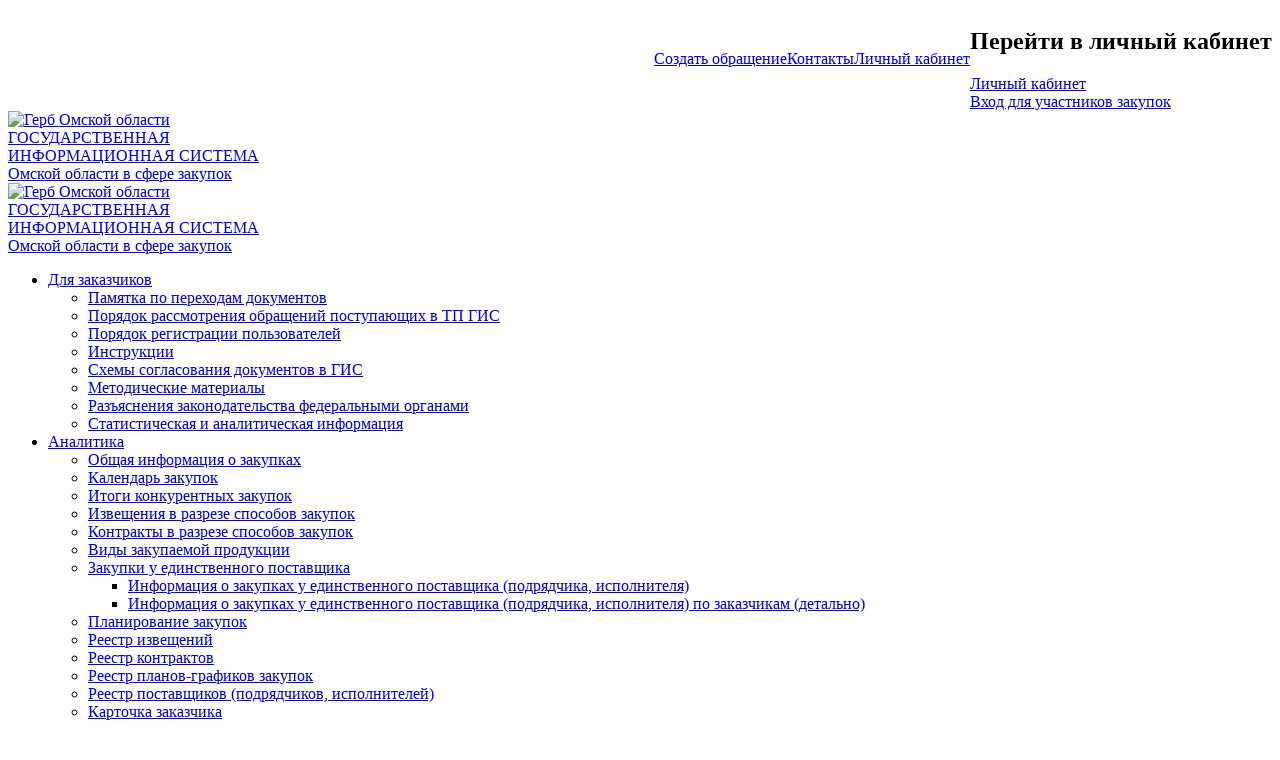

--- FILE ---
content_type: text/html; charset=utf-8
request_url: https://zakupki.omskportal.ru/news/636-kazennoe-uchrezhdenie-omskoj-oblasti-tsentr-zakupok-tovarov-rabot-uslug-soobshchaet-ob-organizatsii-sovmestnogo-auktsiona-v-elektronnoj-forme-na-postavku-meditsinskikh-raskhodnykh-materialov-shpritsy-dlya-nasosov-dalee-auktsion
body_size: 9712
content:
<!DOCTYPE HTML>
<html lang="ru-ru" dir="ltr"  data-config='{"twitter":0,"plusone":0,"facebook":0,"style":"default"}'>

<head>
<meta http-equiv="X-UA-Compatible" content="IE=edge">
<meta name="viewport" content="width=device-width, initial-scale=1">

<link rel="apple-touch-icon" sizes="180x180" href="/apple-touch-icon.png">
<link rel="icon" type="image/png" sizes="32x32" href="/favicon-32x32.png">
<link rel="icon" type="image/png" sizes="16x16" href="/favicon-16x16.png">
<link rel="manifest" href="/site.webmanifest">
<meta name="msapplication-TileColor" content="#ffffff">
<meta name="theme-color" content="#ffffff"> 

<meta charset="utf-8">
	<meta name="author" content="Редактор новостей и документов">
	<meta name="generator" content="Joomla! - Open Source Content Management">
	<title>Казенное учреждение Омской области «Центр закупок товаров, работ, услуг» сообщает об организации совместного аукциона в электронной форме на поставку медицинских расходных материалов (шприцы для насосов) (далее – аукцион)</title>
	<link href="/favicon.ico" rel="icon" type="image/vnd.microsoft.icon">
<link href="/media/system/css/joomla-fontawesome.min.css?043d94180e17b4ec31a8e6d752ccafe5" rel="stylesheet" />
	<link href="/plugins/system/spcookieconsent/assets/css/style.css" rel="stylesheet" />
	<style>#scrollToTop {cursor: pointer;font-size: 0.9em;position: fixed;text-align: center;z-index: 9999;-webkit-transition: background-color 0.2s ease-in-out;-moz-transition: background-color 0.2s ease-in-out;-ms-transition: background-color 0.2s ease-in-out;-o-transition: background-color 0.2s ease-in-out;transition: background-color 0.2s ease-in-out;background: rgba(24, 80, 133, 0.69);color: #ffffff;border-radius: 50px;padding-left: 12px;padding-right: 12px;padding-top: 12px;padding-bottom: 12px;right: 20px; bottom: 20px;}#scrollToTop:hover {background: rgba(24, 80, 133, 1);color: #ffffff;}#scrollToTop > img {display: block;margin: 0 auto;}</style>
	<style>
				.fa-calendar { font-family: "Font Awesome 5 Free"; }</style>
	<style>#sp-cookie-consent {background-color: #ffffff; color: #000000; }#sp-cookie-consent a, #sp-cookie-consent a:hover, #sp-cookie-consent a:focus, #sp-cookie-consent a:active {color: #f5f5f5; }#sp-cookie-consent .sp-cookie-allow {background-color: #ffffff; color: #000000;}#sp-cookie-consent .sp-cookie-allow:hover, #sp-cookie-consent .sp-cookie-allow:active, #sp-cookie-consent .sp-cookie-allow:focus {color: #000000;}</style>
<script type="application/json" class="joomla-script-options new">{"system.paths":{"root":"","rootFull":"https:\/\/zakupki.omskportal.ru\/","base":"","baseFull":"https:\/\/zakupki.omskportal.ru\/"},"csrf.token":"927bbb86d66ca9978eae6461e2af1858"}</script>
	<script src="/media/system/js/core.min.js?37ffe4186289eba9c5df81bea44080aff77b9684"></script>
	<script src="/media/vendor/bootstrap/js/bootstrap-es5.min.js?5.3.2" nomodule defer></script>
	<script src="/media/vendor/jquery/js/jquery.min.js?3.7.1"></script>
	<script src="/media/legacy/js/jquery-noconflict.min.js?647005fc12b79b3ca2bb30c059899d5994e3e34d"></script>
	<script src="/media/vendor/bootstrap/js/alert.min.js?5.3.2" type="module"></script>
	<script src="/media/vendor/bootstrap/js/button.min.js?5.3.2" type="module"></script>
	<script src="/media/vendor/bootstrap/js/carousel.min.js?5.3.2" type="module"></script>
	<script src="/media/vendor/bootstrap/js/collapse.min.js?5.3.2" type="module"></script>
	<script src="/media/vendor/bootstrap/js/dropdown.min.js?5.3.2" type="module"></script>
	<script src="/media/vendor/bootstrap/js/modal.min.js?5.3.2" type="module"></script>
	<script src="/media/vendor/bootstrap/js/offcanvas.min.js?5.3.2" type="module"></script>
	<script src="/media/vendor/bootstrap/js/popover.min.js?5.3.2" type="module"></script>
	<script src="/media/vendor/bootstrap/js/scrollspy.min.js?5.3.2" type="module"></script>
	<script src="/media/vendor/bootstrap/js/tab.min.js?5.3.2" type="module"></script>
	<script src="/media/vendor/bootstrap/js/toast.min.js?5.3.2" type="module"></script>
	<script src="/media/mod_menu/js/menu-es5.min.js?043d94180e17b4ec31a8e6d752ccafe5" nomodule defer></script>
	<script src="/media/template/scrolltotop_jq-32e8d8e5.js"></script>
	<script src="/modules/mod_articles_calendar/js/datepickerRu.js"></script>
	<script src="/plugins/system/spcookieconsent/assets/js/script.js"></script>
	<script src="/media/widgetkit/uikit2-14481487.js"></script>
	<script src="/media/widgetkit/wk-scripts-e85daff7.js"></script>
	<script>jQuery(document).ready(function($) {$(document.body).SLScrollToTop({'image':'/images/up_arrow.png','text':'','title':'','className':'scrollToTop','duration':500});});</script>
	<script>window.addEventListener('DOMContentLoaded', () => {
				let fromDate = '';
				let toDate = '';
				let searchKeyword = '';
				let rangeFields = document.querySelectorAll('.field-calendar .input-group .form-control');
				let btnRange = document.getElementById('btnsearchRange');
				let fieldFromDate = document.querySelector('#range_fromDate1');
				let fieldToDate = document.querySelector('#range_toDate2');
				let fieldSearchKeyword = document.querySelector('#search_keyword');
				const params = new URL(location.href).searchParams;
				const paramFromDate = params.get('fromDate');
				const paramToDate = params.get('toDate');
				const paramSearchKeyword = params.get('search_keyword');
				rangeFields.forEach(field => {
					// field.addEventListener('change', () => {
					// 	switch (field.id) {
					// 		case 'range_fromDate1':
					// 			fromDate = range_fromDate1.value;
					// 			break;
					// 		case 'range_toDate2':
					// 			toDate = range_toDate2.value;
					// 			break;
					// 		case 'range_toDate2':
					// 			searchKeyword = range_toDate2.value;
					// 				break;
					// 		default:
					// 		//
					// 	}
					// });
					// fieldSearchKeyword.addEventListener('change',()=>{
						searchKeyword = fieldSearchKeyword.value;
					// });
			
					btnRange.addEventListener('click', () => {
						
						if (fromDate != '' && toDate != '' && searchKeyword !='') {
							fieldFromDate.value = paramFromDate;
							fieldToDate.value = paramToDate;
							fieldSearchKeyword.value = paramSearchKeyword;
						}
						let url = 'http://zakupki.omskportal.ru/news?range=1&moduleId=144&orderto=ASC&orderby=title&fromDate=' + fieldFromDate.value + '&toDate=' + fieldToDate.value +'&search_keyword=' + fieldSearchKeyword.value +'';
						window.location.href = url;
						getRangeInitial(fieldFromDate, fieldToDate,fieldSearchKeyword);
					});
					
					
				});
			
				function getRangeInitial(fromDate, toDate,fieldSearchKeyword) {
					Cookies.set('fromDate', fromDate);
					Cookies.set('toDate', toDate);
					Cookies.set('search_keyword', fieldSearchKeyword);
					jQuery.ajax({
						data: 'range=1&amp;fromDate=' + fromDate.value + '&amp;toDate=' + toDate.value + '&amp;search_keyword=' + fieldSearchKeyword.value + '&amp;search_mode=range&amp;date_field=publish_up&amp;moduleId=144',
						type: 'GET',
						dataType: 'json',
						url: 'https://zakupki.omskportal.ru/index.php?option=com_ajax&amp;module=mod_article_calendar&amp;format=json&amp;Itemid=111',
						success: function () {
							if (paramFromDate != '' && paramToDate != '') {
								fromDate.value = paramFromDate;
								toDate.value = paramToDate;
								fieldSearchKeyword.value = paramSearchKeyword;
							}
						 }
					});
				}
				getRangeInitial(fieldFromDate, fieldToDate,fieldSearchKeyword);
			
			});</script>

<link rel="apple-touch-icon-precomposed" href="/">
<link rel="stylesheet" href="/media/template/bootstrap-062cd09a.css">
<link rel="stylesheet" href="/media/template/theme-b4115ef7.css">
<script src="/media/template/theme-2aed9e2b.js"></script>
  	<script type="module" src="/templates/yoo_digit/js/table.js"></script>
</head>

<body class="tm-sidebar-b-right tm-sidebars-1 tm-isblog  news-page tm-article-blog-truncated">


	
		<div class="tm-toolbar uk-clearfix">

			<div class="uk-container uk-container-center">

								<div><div class="uk-panel">
	<div style="display: flex; align-items: center; justify-content: flex-end;">
<div class="top-link"><a href="/technical-support" class="contacts"><i class="uk-icon-envelope"></i><span>Создать обращение</span></a></div>
<div class="top-link"><a href="/kontakty" class="contacts"><i class="uk-icon-phone"></i><span>Контакты</span></a></div>
<div class="top-link"><a href="#lk-mod" class="personal-area" data-uk-modal><i class="uk-icon-sign-in"></i><span>Личный кабинет</span></a></div>
<div id="lk-mod" class="uk-modal">
<div class="uk-modal-dialog" style="max-width: 500px;"><a class="uk-modal-close uk-close"></a>
<div class="uk-modal-header uk-text-left">
<h2 style="text-transform: initial;">Перейти в личный кабинет</h2>
</div>
<div class="personal-area__item"><a href="https://ntp-zakupki.omskportal.ru/login/" target="_blank" rel="noopener">Личный кабинет</a></div>
<div class="personal-area__item"><a href="https://uek-zakupki.omskportal.ru/login/" target="_blank" rel="noopener">Вход для участников закупок</a></div>
</div>
</div>
</div></div></div>
				
				
			</div>

		</div>

		
		
		
		<div class="logo uk-container uk-container-center">
			<div class="uk-visible-large">
				<div class="logo-lrage"><a class="" href="https://zakupki.omskportal.ru">
	<div class="wrapper__logo">
<div class="logo__pic"><img src="/images/logo-70x70.png" alt="Герб Омской области" /></div>
<div class="logo__title">ГОСУДАРСТВЕННАЯ<br />ИНФОРМАЦИОННАЯ СИСТЕМА<br /><span>Омской области в сфере закупок</span></div>
</div>


</a></div>			
			</div>
			
			<div class="uk-flex uk-flex-middle uk-flex-space-between uk-hidden-large">				
				<div class="logo-small"><a class="tm-logo-small" href="https://zakupki.omskportal.ru">
	<div class="wrapper__logo">
<div class="logo__pic"><img src="/images/logo-70x70.png" alt="Герб Омской области" /></div>
<div class="logo__title">ГОСУДАРСТВЕННАЯ<br />ИНФОРМАЦИОННАЯ СИСТЕМА<br /><span>Омской области в сфере закупок</span></div>
</div>


</a></div>
				<div><a href="#offcanvas" class="uk-navbar-toggle uk-navbar-flip" data-uk-offcanvas></a></div>
			</div>
		</div>		
		
	    

	
		<div class="tm-headerbar tm-headerbar-plain uk-clearfix uk-visible-large">

			<div class="uk-container uk-container-center">				

				
				
								<div class="uk-navbar-nav uk-flex uk-flex-center uk-text-center uk-visible-large">
					<ul class="uk-navbar-nav uk-hidden-small"><li class="uk-parent" data-uk-dropdown="{'preventflip':'y'}" aria-haspopup="true" aria-expanded="false"><a href="#">Для заказчиков</a>
<div class="uk-dropdown uk-dropdown-navbar uk-dropdown-width-2"><div class="uk-grid uk-dropdown-grid"><div class="uk-width-1-2"><ul class="uk-nav uk-nav-navbar"><li><a href="/images/docs/pamyatka_o_perehodah.pdf" target="_blank" rel="noopener noreferrer">Памятка по переходам документов</a></li><li><a href="/informatsiya/poryadok-rassmotreniya-obrashchenij-postupayushchikh-v-tp-gis">Порядок рассмотрения обращений поступающих в ТП ГИС</a></li><li><a href="/informatsiya/poryadok-registratsii-polzovatelej">Порядок регистрации пользователей</a></li><li><a href="/informatsiya/instruktsii">Инструкции</a></li></ul></div><div class="uk-width-1-2"><ul class="uk-nav uk-nav-navbar"><li><a href="/informatsiya/skhemy-soglasovaniya-dokumentov-v-gis">Схемы согласования документов в ГИС</a></li><li><a href="/informatsiya/metodicheskie-materials">Методические материалы</a></li><li><a href="/informatsiya/raz-yasneniya-zakonodatelstva-federalnymi-organami">Разъяснения законодательства федеральными органами</a></li><li><a href="/informatsiya/statisticheskaya-i-analiticheskaya-informatsiya">Статистическая и аналитическая информация</a></li></ul></div></div></div></li><li class="uk-parent" data-uk-dropdown="{'preventflip':'y'}" aria-haspopup="true" aria-expanded="false"><a href="#">Аналитика</a>
<div class="uk-dropdown uk-dropdown-navbar uk-dropdown-width-3"><div class="uk-grid uk-dropdown-grid"><div class="uk-width-1-3"><ul class="uk-nav uk-nav-navbar"><li><a href="/44-fz/obshchaya-informatsiya-o-zakupkakh">Общая информация о закупках</a></li><li><a href="/44-fz/kalendar-zakupok">Календарь закупок</a></li><li><a href="/44-fz/itogi-konkurentnykh-zakupok">Итоги конкурентных закупок</a></li><li><a href="/44-fz/izveshcheniya-v-razreze-sposobov-zakupok">Извещения в разрезе способов закупок</a></li><li><a href="/44-fz/kontrakty-v-razreze-sposobov-zakupok">Контракты в разрезе способов закупок </a></li><li><a href="/44-fz/vidy-zakupaemoj-produktsii">Виды закупаемой продукции</a></li><li class="uk-parent"><a href="/44-fz/zakupki-u-edinstvennogo-postavshchika">Закупки у единственного поставщика</a><ul class="uk-nav-sub"><li><a href="/44-fz/zakupki-u-edinstvennogo-postavshchika/informatsiya-o-zakupkakh-u-edinstvennogo-postavshchika-podryadchika-ispolnitelya">Информация о закупках у единственного поставщика (подрядчика, исполнителя)</a></li><li><a href="/44-fz/zakupki-u-edinstvennogo-postavshchika/informatsiya-o-zakupkakh-u-edinstvennogo-postavshchika-podryadchika-ispolnitelya-po-zakazchikam-detalno">Информация о закупках у единственного поставщика (подрядчика, исполнителя) по заказчикам (детально)</a></li></ul></li><li><a href="/44-fz/planirovanie-zakupok">Планирование закупок</a></li></ul></div><div class="uk-width-1-3"><ul class="uk-nav uk-nav-navbar"><li><a href="/44-fz/reestr-izveshchenij">Реестр извещений</a></li><li><a href="/44-fz/reestr-kontraktov">Реестр контрактов</a></li><li><a href="/44-fz/reestr-planov-grafikov-zakupok">Реестр планов-графиков закупок</a></li><li><a href="/44-fz/reestr-postavshchikov-podryadchikov-ispolnitelej">Реестр поставщиков (подрядчиков, исполнителей)</a></li><li><a href="/44-fz/kartochka-polzovatelya-sistemy">Карточка заказчика</a></li><li><a href="/44-fz/informatsiya-o-podannykh-zhalobakh">Информация о поданных жалобах</a></li><li><a href="/44-fz/kalendar-podannykh-zhalob">Календарь поданных жалоб</a></li><li><a href="/44-fz/reestr-kontraktov-po-produktsii">Реестр контрактов по продукции</a></li></ul></div><div class="uk-width-1-3"><ul class="uk-nav uk-nav-navbar"><li><a href="/44-fz/zakupki-lgotnykh-lekarstvennykh-sredstv">Закупки льготных лекарственных средств</a></li><li><a href="/44-fz/informatsiya-o-podannykh-zayavkakh">Информация о поданных заявках</a></li><li><a href="/44-fz/shtrafnye-sanktsii">Штрафные санкции</a></li><li><a href="/44-fz/kontrakty-v-razreze-statusov-ispolneniya">Контракты в разрезе статусов исполнения</a></li><li><a href="/44-fz/preimushhestva-smp-nko">Преимущества при размещении закупок</a></li><li><a href="/44-fz/reestr-zakupok-po-p-4-i-p-5-ch-1-st-93">Реестр закупок по п.4 и п.5 ч. 1 ст.93</a></li><li><a href="/44-fz/informatsiya-o-zakupkah-v-ramkah-natsionalnogo-proekta">Информация о закупках в рамках национального проекта</a></li></ul></div></div></div></li><li class="uk-parent" data-uk-dropdown="{'preventflip':'y'}" aria-haspopup="true" aria-expanded="false"><a href="#">Торговые площадки</a>
<div class="uk-dropdown uk-dropdown-navbar uk-dropdown-width-1"><div class="uk-grid uk-dropdown-grid"><div class="uk-width-1-1"><ul class="uk-nav uk-nav-navbar"><li><a href="https://zmo-omskobl.rts-tender.ru/" target="_blank" rel="noopener noreferrer">РТС - маркет</a></li><li><a href="https://omskregion.rts-tender.ru/" target="_blank" rel="noopener noreferrer">Витрина продукции и услуг Омской области</a></li><li><a href="https://zakupki.mos.ru/" target="_blank" rel="noopener noreferrer">Портал поставщиков</a></li><li><a href="https://market.otc.ru/omsk" target="_blank" rel="noopener noreferrer">ОТС - маркет</a></li><li><a href="/torgovye-ploshchadki/katalog-predlozhenij-postavshchikov">Каталог предложений поставщиков</a></li><li><a href="http://zakaz.omskportal.ru/?fl=True" target="_blank" rel="noopener noreferrer">Закупки Омской области</a></li></ul></div></div></div></li><li class="uk-parent" data-uk-dropdown="{'preventflip':'y'}" aria-haspopup="true" aria-expanded="false"><a href="#">ГИСП</a>
<div class="uk-dropdown uk-dropdown-navbar uk-dropdown-width-1"><div class="uk-grid uk-dropdown-grid"><div class="uk-width-1-1"><ul class="uk-nav uk-nav-navbar"><li><a href="https://gisp.gov.ru/pp719v2/pub/prod/rep/" target="_blank" rel="noopener noreferrer">Единый реестр российской радиоэлектронной продукции</a></li><li><a href="https://gisp.gov.ru/pp719v2/pub/prod/" target="_blank" rel="noopener noreferrer">реестр промышленной продукции, произведенной на территории РФ</a></li><li><a href="https://erpt.eecommission.org/" target="_blank" rel="noopener noreferrer">Евразийский реестр промышленных товаров государств-членов ЕАЭС</a></li></ul></div></div></div></li><li><a href="http://www.55.fsin.gov.ru/perechen-vypuskaemoy-produktsii.php" target="_blank" rel="noopener noreferrer">Продукция УФСИН</a></li><li class="uk-parent" data-uk-dropdown="{'preventflip':'y'}" aria-haspopup="true" aria-expanded="false"><a href="#">Вопрос-ответ</a>
<div class="uk-dropdown uk-dropdown-navbar uk-dropdown-width-1"><div class="uk-grid uk-dropdown-grid"><div class="uk-width-1-1"><ul class="uk-nav uk-nav-navbar"><li><a href="/vopros-otvet/chasto-zadavaemye-voprosy">Часто задаваемые вопросы</a></li></ul></div></div></div></li><li class="uk-parent" data-uk-dropdown="{'preventflip':'y'}" aria-haspopup="true" aria-expanded="false"><a href="#">223-ФЗ</a>
<div class="uk-dropdown uk-dropdown-navbar uk-dropdown-width-1"><div class="uk-grid uk-dropdown-grid"><div class="uk-width-1-1"><ul class="uk-nav uk-nav-navbar"><li><a href="/223-fz/formy-otchetnosti">Формы отчетности</a></li><li><a href="/223-fz/rezultaty-monitoringa-zakupok">Результаты мониторинга закупок</a></li><li><a href="/223-fz/tipovye-polozheniya-o-zakupke-tovarov-rabot-uslug">Типовые положения о закупке товаров, работ, услуг</a></li><li><a href="/223-fz/izmeneniya-v-zakonodatelstve">Изменения в законодательстве</a></li><li><a href="/223-fz/metodicheskie-materialy">Методические материалы</a></li><li><a href="/223-fz/223-fz-vopros-otvet">Вопрос - ответ</a></li></ul></div></div></div></li></ul>				</div>
							

			</div>

		</div>

	
	
	<div class="tm-wrapper">

	
	
		<div class="tm-block tm-block-padding-top-bottom ">
		<div class=" uk-container uk-container-center">

												<div class="tm-breadcrumb">
					<ul class="uk-breadcrumb"><li><a href="/">Главная</a></li><li><a href="/news">Новости</a></li><li><a href="/news/60-news-sovmestnye-zakupki">Совместные закупки</a></li><li class="uk-active"><span>Казенное учреждение Омской области «Центр закупок товаров, работ, услуг» сообщает об организации совместного аукциона в электронной форме на поставку медицинских расходных материалов (шприцы для насосов) (далее – аукцион)</span></li></ul>
					</div>
							
			<div class="tm-middle uk-grid" data-uk-grid-match data-uk-grid-margin>

								<div class="tm-main uk-width-medium-3-4">

					
										<main class="tm-content">

						<div id="system-message-container">
</div>




<article class="uk-article" data-permalink="http://zakupki.omskportal.ru/news/60-news-sovmestnye-zakupki/[base64]">

	
		<h1 class="uk-article-title">
					Казенное учреждение Омской области «Центр закупок товаров, работ, услуг» сообщает об организации совместного аукциона в электронной форме на поставку медицинских расходных материалов (шприцы для насосов) (далее – аукцион)			</h1>
	
	
		<p class="uk-article-meta">

		Дата публикации: <time datetime="2024-05-13" pubdate>13 мая 2024</time>. Категория: <a href="/news/60-news-sovmestnye-zakupki">Совместные закупки</a>.
	</p>
	
	
	
		<div>
		
<p style="text-align: justify;" align="justify"><span><span><span><span>Размещение извещения об аукционе планируется </span></span><span><span>в мае 2024</span></span> <span><span>года.</span></span></span></span></p>
<p style="text-align: justify;" align="justify"><span><span><span><span>В государственной информационной системе Омской области в сфере закупок товаров, работ, услуг (далее – ГИС) сформировано соглашение о совместной закупке (далее – соглашение) № </span></span><span><span>241387.</span></span></span></span></p>
<p style="text-align: justify;" align="justify"><span><span><span><span>В случае заинтересованности принять участие в аукционе Вам необходимо в ГИС сформировать позицию потребности.</span></span></span></span></p>
<p style="text-align: justify;" align="justify"><span><span><span><span>Для формирования позиции потребности перейдите в раздел «Планирование закупок с 2020 года», далее «Соглашения о совместных закупках». На соглашении нажмите на кнопку «Операции» и выберите «Формирование позиции потребности».</span></span></span></span></p>
<p style="text-align: justify;" align="justify"><span><span><span><span>В результате выполнения операции сформируется новая позиция потребности. Автоматически заполняются поля в разделе «Общая информация о позиции потребности» и разделы «График осуществления процедуры закупки», «Информация об объекте закупки», «Характеристики товара (работы, услуги)». Позиция автоматически будет включена в состав соглашения.</span></span></span></span></p>
<p style="text-align: justify;" align="justify"><span><span><span><span>В закупаемой продукции в поле «Количество на текущий финансовый год» вводить значение </span></span><span><span>с клавиатуры не нужно, продукцию не удалять</span></span><span><span>..</span></span></span></span></p>
<p style="text-align: justify;" align="justify"><span><span><span><span>Нажмите на кнопку «Сохранить» для сохранения внесенных данных. Затем нажмите на кнопку «Готово».</span></span></span></span></p>
<p style="text-align: justify;" align="justify"><span><span><span><span>Для включения позиции потребности в позицию плана-графика необходимо на интерфейсе «Позиции потребностей» выбрать позицию, которую необходимо включить в позицию плана-графика, нажать кнопку «Операции» / «Включить в позицию плана-графика» (без внесения изменений в план-график). При этом позиция потребности должна быть в состоянии «Ввод завершен»</span></span><span><span>,</span></span><span><span> иначе будет выдаваться сообщение об ошибке и операция не будет выполнена.</span></span></span></span></p>
<p style="text-align: justify;" align="justify"><span><span><span><span>Во вкладке «Вложения» приложить обоснование НМЦК, КП (данные файлы приложены к соглашению о совместной закупке).</span></span></span></span></p>
<p style="text-align: justify;" align="justify"><span><span><span><span>Обращаем Ваше внимание, что коды ОКПД2, которые выбраны в позициях потребностей, должны содержаться в позиции плана-графика закупок. В противном случае заявка будет исключена из соглашения.</span></span></span></span></p>
<p style="text-align: justify;" align="justify"><span><span><span><span>Сформировать позиции потребностей для участия в совместном аукционе необходимо </span></span><span><span>до 17.05.2024 года.</span></span></span></span></p>
<p style="text-align: justify;" align="justify"><span><span><span><span>Код ОКПД 2 для позиции плана-графика 32.50. </span></span></span></span></p>	</div>
	
	
	
	
	
	
</article>




					</main>
					
					
				</div>
				
	            	            	            	            	            <aside class="tm-sidebar-b uk-width-medium-1-4"><div class="uk-panel block_sticky_search_news"><h3 class="uk-panel-title">Фильтры поиска</h3>
<div class="articles-calendar ">
	
		
	<form action="/news/[base64]?task=calendar.filter" method="post" name="searchForm" id="searchForm" class="uk-form">
				<!-- <h4 class="filter-search-lbl" for="filter-search">
			Фильтры&#160;		</h4> -->
		
				<div class="uk-form-row">
			<!-- <label class="control-label keyword-lbl" for="search_keyword">
				Фильтр по заголовку&#160;			</label> -->
			<div class="uk-form-controls">
				<input type="text" name="search_keyword" id="search_keyword" value="" class="inputbox uk-width-1-1" onchange="document.searchForm.submit();" title="Фильтр по заголовку" placeholder="Фильтр по заголовку" />
			</div>
		</div>
		
		
					<div class="uk-form-row">
				<!-- <label class="control-label search_year-lbl" for="year">
					Выбор года&#160;				</label> -->
				<div class="uk-form-controls">
					<select id="search_year" name="search_year" size="1" class="inputbox uk-width-1-1" onchange="document.searchForm.submit();">
	<option value="" selected="selected">- Выбор года -</option>
	<option value="1980">1980</option>
	<option value="2020">2020</option>
	<option value="2022">2022</option>
	<option value="2023">2023</option>
	<option value="2024">2024</option>
	<option value="2025">2025</option>
	<option value="2026">2026</option>
</select>
				</div>
			</div>
		
					<div class="uk-form-row">
				<!-- <label class="control-label search_month-lbl" for="month">
					Выбор месяца&#160;				</label> -->
				<div class="uk-form-controls">
					<select id="search_month" name="search_month" size="1" class="inputbox uk-width-1-1" onchange="document.searchForm.submit();">
	<option value="" selected="selected">- Выбор месяца -</option>
	<option value="1">Январь</option>
	<option value="2">Февраль</option>
	<option value="3">Март</option>
	<option value="4">Апрель</option>
	<option value="5">Май</option>
	<option value="6">Июнь</option>
	<option value="7">Июль</option>
	<option value="8">Август</option>
	<option value="9">Сентябрь</option>
	<option value="10">Октябрь</option>
	<option value="11">Ноябрь</option>
	<option value="12">Декабрь</option>
</select>
				</div>
			</div>
				
		<div class="uk-button btn_reset uk-margin-top" onclick="document.getElementById('clear').value='1';document.searchForm.submit();">
			Сбросить		</div>

		<input type="hidden" name="calendar" value="1" />
		<input type="hidden" name="Itemid" value="111" />
		<input type="hidden" name="moduleId" value="144" />
		<input type="hidden" name="clear" id="clear" value="" />
	</form>
	
</div>


</div>
<div class="uk-panel uk-panel-box block_sticky_rsss_news"><h3 class="uk-panel-title">RSS-лента новостей</h3>
	<p>Все последние новости на сайте региональной контрактной системы</p>
<div><button class="uk-button uk-button-primary" data-uk-modal="{target:'#modal-link-rss'}">Подписаться</button></div>
<div id="modal-link-rss" class="uk-modal">
<div class="uk-modal-dialog"><a class="uk-modal-close uk-close"></a>
<h3>RSS-лента новостей</h3>
<p>Cкопируйте ссылку в используемую вами программу-агрегатор</p>
<pre style="font-size: 16px;">http://zakupki.omskportal.ru/news?format=feed&amp;type=rss</pre>
</div>
</div></div></aside>
	            	            
			</div>
		</div>
	</div>
	
	
		
	
	</div>

		<div class="">
		<div class=" tm-block-full uk-container uk-container-center">
			<footer class="tm-footer uk-text-center uk-text-small">

				<div class="uk-panel">
	<div class=" uk-container uk-container-center">
<div style="display: flex; justify-content: space-between; align-items: flex-end;">
<p style="font-size: 1.1em;">© Главное управление контрактной системы Омской области, 
  <script>
  let dt = new Date();
  document.write(dt.getFullYear());
  </script>
</p>
<p>
<!-- Yandex.Metrika informer -->
<a href="https://metrika.yandex.ru/stat/?id=46134462&amp;from=informer"
target="_blank" rel="nofollow"><img src="https://informer.yandex.ru/informer/46134462/3_1_EFEFEFFF_EFEFEFFF_0_uniques"
style="width:88px; height:31px; border:0;" alt="Яндекс.Метрика" title="Яндекс.Метрика: данные за сегодня (просмотры, визиты и уникальные посетители)" class="ym-advanced-informer" data-cid="46134462" data-lang="ru" /></a>
<!-- /Yandex.Metrika informer -->
</p> 
</div> 
  
  

  
</div>
<div class="uk-panel">
	<!-- Yandex.Metrika counter -->
<script type="text/javascript" >
   (function(m,e,t,r,i,k,a){m[i]=m[i]||function(){(m[i].a=m[i].a||[]).push(arguments)};
   m[i].l=1*new Date();k=e.createElement(t),a=e.getElementsByTagName(t)[0],k.async=1,k.src=r,a.parentNode.insertBefore(k,a)})
   (window, document, "script", "https://mc.yandex.ru/metrika/tag.js", "ym");

   ym(46134462, "init", {
        clickmap:true,
        trackLinks:true,
        accurateTrackBounce:true,
        webvisor:true,
        trackHash:true
   });
</script>
<noscript><div><img src="https://mc.yandex.ru/watch/46134462" style="position:absolute; left:-9999px;" alt=""/&gt;&lt;/div&gt;
&lt;p&gt;</noscript>
<!-- /Yandex.Metrika counter --></div>
			</footer>
		</div>
	</div>
	
	
		<div id="offcanvas" class="uk-offcanvas">
		<div class="uk-offcanvas-bar uk-offcanvas-bar-flip"><ul class="uk-nav uk-nav-offcanvas"><li class="uk-parent"><a href="#">Для заказчиков</a>
<ul class="uk-nav-sub"><li><a href="/images/docs/pamyatka_o_perehodah.pdf" target="_blank" rel="noopener noreferrer">Памятка по переходам документов</a></li><li><a href="/informatsiya/poryadok-rassmotreniya-obrashchenij-postupayushchikh-v-tp-gis">Порядок рассмотрения обращений поступающих в ТП ГИС</a></li><li><a href="/informatsiya/poryadok-registratsii-polzovatelej">Порядок регистрации пользователей</a></li><li><a href="/informatsiya/instruktsii">Инструкции</a></li><li><a href="/informatsiya/skhemy-soglasovaniya-dokumentov-v-gis">Схемы согласования документов в ГИС</a></li><li><a href="/informatsiya/metodicheskie-materials">Методические материалы</a></li><li><a href="/informatsiya/raz-yasneniya-zakonodatelstva-federalnymi-organami">Разъяснения законодательства федеральными органами</a></li><li><a href="/informatsiya/statisticheskaya-i-analiticheskaya-informatsiya">Статистическая и аналитическая информация</a></li></ul></li><li class="uk-parent"><a href="#">Аналитика</a>
<ul class="uk-nav-sub"><li><a href="/44-fz/obshchaya-informatsiya-o-zakupkakh">Общая информация о закупках</a></li><li><a href="/44-fz/kalendar-zakupok">Календарь закупок</a></li><li><a href="/44-fz/itogi-konkurentnykh-zakupok">Итоги конкурентных закупок</a></li><li><a href="/44-fz/izveshcheniya-v-razreze-sposobov-zakupok">Извещения в разрезе способов закупок</a></li><li><a href="/44-fz/kontrakty-v-razreze-sposobov-zakupok">Контракты в разрезе способов закупок </a></li><li><a href="/44-fz/vidy-zakupaemoj-produktsii">Виды закупаемой продукции</a></li><li class="uk-parent"><a href="/44-fz/zakupki-u-edinstvennogo-postavshchika">Закупки у единственного поставщика</a><ul><li><a href="/44-fz/zakupki-u-edinstvennogo-postavshchika/informatsiya-o-zakupkakh-u-edinstvennogo-postavshchika-podryadchika-ispolnitelya">Информация о закупках у единственного поставщика (подрядчика, исполнителя)</a></li><li><a href="/44-fz/zakupki-u-edinstvennogo-postavshchika/informatsiya-o-zakupkakh-u-edinstvennogo-postavshchika-podryadchika-ispolnitelya-po-zakazchikam-detalno">Информация о закупках у единственного поставщика (подрядчика, исполнителя) по заказчикам (детально)</a></li></ul></li><li><a href="/44-fz/planirovanie-zakupok">Планирование закупок</a></li><li><a href="/44-fz/reestr-izveshchenij">Реестр извещений</a></li><li><a href="/44-fz/reestr-kontraktov">Реестр контрактов</a></li><li><a href="/44-fz/reestr-planov-grafikov-zakupok">Реестр планов-графиков закупок</a></li><li><a href="/44-fz/reestr-postavshchikov-podryadchikov-ispolnitelej">Реестр поставщиков (подрядчиков, исполнителей)</a></li><li><a href="/44-fz/kartochka-polzovatelya-sistemy">Карточка заказчика</a></li><li><a href="/44-fz/informatsiya-o-podannykh-zhalobakh">Информация о поданных жалобах</a></li><li><a href="/44-fz/kalendar-podannykh-zhalob">Календарь поданных жалоб</a></li><li><a href="/44-fz/reestr-kontraktov-po-produktsii">Реестр контрактов по продукции</a></li><li><a href="/44-fz/zakupki-lgotnykh-lekarstvennykh-sredstv">Закупки льготных лекарственных средств</a></li><li><a href="/44-fz/informatsiya-o-podannykh-zayavkakh">Информация о поданных заявках</a></li><li><a href="/44-fz/shtrafnye-sanktsii">Штрафные санкции</a></li><li><a href="/44-fz/kontrakty-v-razreze-statusov-ispolneniya">Контракты в разрезе статусов исполнения</a></li><li><a href="/44-fz/preimushhestva-smp-nko">Преимущества при размещении закупок</a></li><li><a href="/44-fz/reestr-zakupok-po-p-4-i-p-5-ch-1-st-93">Реестр закупок по п.4 и п.5 ч. 1 ст.93</a></li><li><a href="/44-fz/informatsiya-o-zakupkah-v-ramkah-natsionalnogo-proekta">Информация о закупках в рамках национального проекта</a></li></ul></li><li class="uk-parent"><a href="#">Торговые площадки</a>
<ul class="uk-nav-sub"><li><a href="https://zmo-omskobl.rts-tender.ru/" target="_blank" rel="noopener noreferrer">РТС - маркет</a></li><li><a href="https://omskregion.rts-tender.ru/" target="_blank" rel="noopener noreferrer">Витрина продукции и услуг Омской области</a></li><li><a href="https://zakupki.mos.ru/" target="_blank" rel="noopener noreferrer">Портал поставщиков</a></li><li><a href="https://market.otc.ru/omsk" target="_blank" rel="noopener noreferrer">ОТС - маркет</a></li><li><a href="/torgovye-ploshchadki/katalog-predlozhenij-postavshchikov">Каталог предложений поставщиков</a></li><li><a href="http://zakaz.omskportal.ru/?fl=True" target="_blank" rel="noopener noreferrer">Закупки Омской области</a></li></ul></li><li class="uk-parent"><a href="#">ГИСП</a>
<ul class="uk-nav-sub"><li><a href="https://gisp.gov.ru/pp719v2/pub/prod/rep/" target="_blank" rel="noopener noreferrer">Единый реестр российской радиоэлектронной продукции</a></li><li><a href="https://gisp.gov.ru/pp719v2/pub/prod/" target="_blank" rel="noopener noreferrer">реестр промышленной продукции, произведенной на территории РФ</a></li><li><a href="https://erpt.eecommission.org/" target="_blank" rel="noopener noreferrer">Евразийский реестр промышленных товаров государств-членов ЕАЭС</a></li></ul></li><li><a href="http://www.55.fsin.gov.ru/perechen-vypuskaemoy-produktsii.php" target="_blank" rel="noopener noreferrer">Продукция УФСИН</a></li><li class="uk-parent"><a href="#">Вопрос-ответ</a>
<ul class="uk-nav-sub"><li><a href="/vopros-otvet/chasto-zadavaemye-voprosy">Часто задаваемые вопросы</a></li></ul></li><li class="uk-parent"><a href="#">223-ФЗ</a>
<ul class="uk-nav-sub"><li><a href="/223-fz/formy-otchetnosti">Формы отчетности</a></li><li><a href="/223-fz/rezultaty-monitoringa-zakupok">Результаты мониторинга закупок</a></li><li><a href="/223-fz/tipovye-polozheniya-o-zakupke-tovarov-rabot-uslug">Типовые положения о закупке товаров, работ, услуг</a></li><li><a href="/223-fz/izmeneniya-v-zakonodatelstve">Изменения в законодательстве</a></li><li><a href="/223-fz/metodicheskie-materialy">Методические материалы</a></li><li><a href="/223-fz/223-fz-vopros-otvet">Вопрос - ответ</a></li></ul></li></ul></div>
	</div>
	
<div id="sp-cookie-consent" class="position-bottom"><div><div class="sp-cookie-consent-content"><div style=" font-size: 16px; line-height: 140%;">Для улучшения работы сайта и его взаимодействия с пользователями мы используем файлы cookie и сервис Яндекс.Метрика. Продолжая работу с сайтом, Вы даёте разрешение на использование cookie-файлов и согласие на обработку данных сервисом Яндекс.Метрика. Вы всегда можете отключить файлы cookie в настройках Вашего браузера.</div></div><div class="sp-cookie-consent-action"><a class="sp-cookie-close sp-cookie-allow" href="#">Понятно</a></div></div></div></body>
</html>